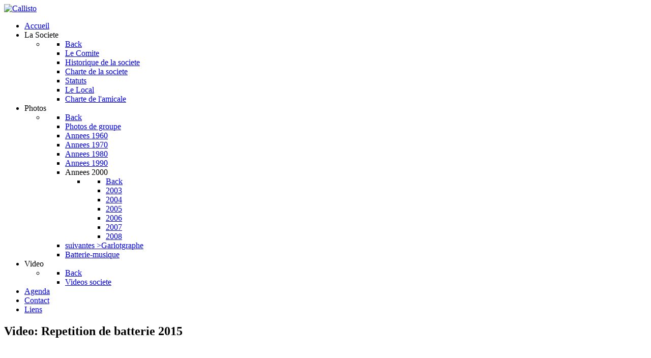

--- FILE ---
content_type: text/html; charset=utf-8
request_url: https://gilles-commercants.be/video/videos-societe/120-video-repetition-de-batterie-2015
body_size: 4077
content:
<!DOCTYPE html>
<html lang="fr-fr" dir="ltr">
    <head><meta http-equiv="X-UA-Compatible" content="IE=edge" />
        <meta name="viewport" content="width=device-width, initial-scale=1.0" />
        
    <base href="https://gilles-commercants.be/video/videos-societe/120-video-repetition-de-batterie-2015" />
	<meta http-equiv="content-type" content="text/html; charset=utf-8" />
	<meta name="keywords" content="Laetare, commerçants, commercants, commercant, la louvière, la louviere, société, gilles, gille, orange, panier, costume, chapeau, aubade" />
	<meta name="author" content="admin" />
	<meta name="description" content="Site web de la Société de gilles &quot;Les Commerçants&quot; à La Louvière" />
	<meta name="generator" content="Joomla! - Open Source Content Management" />
	<title>Video: Repetition de batterie 2015</title>
	<link href="/plugins/system/rokbox/assets/styles/rokbox.css" rel="stylesheet" type="text/css" />
	<link href="/media/gantry5/assets/css/font-awesome.min.css" rel="stylesheet" type="text/css" />
	<link href="/media/gantry5/engines/nucleus/css-compiled/nucleus.css" rel="stylesheet" type="text/css" />
	<link href="/templates/rt_callisto/custom/css-compiled/callisto_12.css" rel="stylesheet" type="text/css" />
	<link href="/templates/rt_callisto/custom/css-compiled/callisto-joomla_12.css" rel="stylesheet" type="text/css" />
	<link href="/templates/rt_callisto/custom/css-compiled/custom_12.css" rel="stylesheet" type="text/css" />
	<link href="/media/gantry5/assets/css/bootstrap-gantry.css" rel="stylesheet" type="text/css" />
	<link href="/media/gantry5/engines/nucleus/css-compiled/joomla.css" rel="stylesheet" type="text/css" />
	<link href="/media/jui/css/icomoon.css" rel="stylesheet" type="text/css" />
	<script type="application/json" class="joomla-script-options new">{"csrf.token":"8fa480ea4609d7cca8e94add1951614e","system.paths":{"root":"","base":""}}</script>
	<script src="/media/jui/js/jquery.min.js?758f85737139fffe89a0a74c91fa3e57" type="text/javascript"></script>
	<script src="/media/jui/js/jquery-noconflict.js?758f85737139fffe89a0a74c91fa3e57" type="text/javascript"></script>
	<script src="/media/jui/js/jquery-migrate.min.js?758f85737139fffe89a0a74c91fa3e57" type="text/javascript"></script>
	<script src="/media/system/js/caption.js?758f85737139fffe89a0a74c91fa3e57" type="text/javascript"></script>
	<script src="/media/system/js/mootools-core.js?758f85737139fffe89a0a74c91fa3e57" type="text/javascript"></script>
	<script src="/media/system/js/core.js?758f85737139fffe89a0a74c91fa3e57" type="text/javascript"></script>
	<script src="/media/system/js/mootools-more.js?758f85737139fffe89a0a74c91fa3e57" type="text/javascript"></script>
	<script src="/plugins/system/rokbox/assets/js/rokbox.js" type="text/javascript"></script>
	<script src="/media/jui/js/bootstrap.min.js?758f85737139fffe89a0a74c91fa3e57" type="text/javascript"></script>
	<script type="text/javascript">
jQuery(window).on('load',  function() {
				new JCaption('img.caption');
			});if (typeof RokBoxSettings == 'undefined') RokBoxSettings = {pc: '100'};
	</script>

    <!--[if (gte IE 8)&(lte IE 9)]>
        <script type="text/javascript" src="/media/gantry5/assets/js/html5shiv-printshiv.min.js"></script>
        <link rel="stylesheet" href="/media/gantry5/engines/nucleus/css/nucleus-ie9.css" type="text/css"/>
        <script type="text/javascript" src="/media/gantry5/assets/js/matchmedia.polyfill.js"></script>
        <![endif]-->
    

<meta name="google-site-verification" content="" />

<script>
  (function(i,s,o,g,r,a,m){i['GoogleAnalyticsObject']=r;i[r]=i[r]||function(){
  (i[r].q=i[r].q||[]).push(arguments)},i[r].l=1*new Date();a=s.createElement(o),
  m=s.getElementsByTagName(o)[0];a.async=1;a.src=g;m.parentNode.insertBefore(a,m)
  })(window,document,'script','//www.google-analytics.com/analytics.js','ga');
  ga('create', 'UA-47907454-1', 'gilles-commercants.be');
  ga('send', 'pageview');
</script>
<!-- Universal Google Analytics Plugin by PB Web Development -->

</head>
    <body class="site com_content view-article no-layout no-task dir-ltr itemid-212 outline-12 g-offcanvas-left g-style-preset1">
        <div id="g-offcanvas"  data-g-offcanvas-swipe="1">
                

    <div class="g-grid">
                              

    <div         
         class="g-block size-100">
                                                <div class="g-content">
                            

    <div id="g-mobilemenu-container" data-g-menu-breakpoint="48rem"></div>
            
    </div>
                        
    </div>
            
    </div>


    
</div>
        <div id="g-page-surround">
                        <div class="g-offcanvas-hide g-offcanvas-toggle" data-offcanvas-toggle><i class="fa fa-fw fa-bars"></i></div>
                                
                            


                
    
            <header id="g-header" >
                <div class="g-container">                        

    <div class="g-grid">
                              

    <div         
         class="g-block size-100">
                                                

    <div class="g-system-messages">
                                            
            
    </div>
                        
    </div>
            
    </div>


                    

    <div class="g-grid">
                              

    <div         
         class="g-block g-logo-block size-100">
                                                <div class="g-content">
                            

<a href="/" title="Callisto" rel="home" class="g-logo">
    <img src="/images/TEMPLATE/logo.png" alt="Callisto" />
</a>
            
    </div>
                        
    </div>
            
    </div>


            </div>
        
    </header>
    
                


                
    
            <section id="g-navigation" >
                <div class="g-container">                        

    <div class="g-grid">
                              

    <div         
         class="g-block g-menu-block size-80">
                                                <div class="g-content">
                            







<nav class="g-main-nav" role="navigation">
    <ul class="g-toplevel">
                                                                            

        <li id="g-menu-item-101" class="g-menu-item g-menu-item-type-component g-menu-item-101 g-standard  " title="Accueil">
            <a class="g-menu-item-container" href="/">
                                                                <span class="g-menu-item-content">
                                    <span class="g-menu-item-title">Accueil</span>
            
                    </span>
                                                </a>
                                </li>
    
                                                                

        <li id="g-menu-item-150" class="g-menu-item g-menu-item-type-separator g-menu-item-150 g-parent g-standard  " title="La Societe">
            <div class="g-menu-item-container" data-g-menuparent="">                                                                            <span class="g-separator g-menu-item-content">            <span class="g-menu-item-title">La Societe</span>
            </span>
                                            <span class="g-menu-parent-indicator"></span>                            </div>                    <ul class="g-dropdown g-inactive g-fade">
        <li class="g-dropdown-column">
                    <div class="g-grid">
                        <div class="g-block size-100">
            <ul class="g-sublevel">
                <li class="g-level-1 g-go-back">
                    <a class="g-menu-item-container" href="#" data-g-menuparent=""><span>Back</span></a>
                </li>
                                                                                    

        <li id="g-menu-item-156" class="g-menu-item g-menu-item-type-component g-menu-item-156  " title="Le Comite">
            <a class="g-menu-item-container" href="/societe/le-comite">
                                                                <span class="g-menu-item-content">
                                    <span class="g-menu-item-title">Le Comite</span>
            
                    </span>
                                                </a>
                                </li>
    
                                                                

        <li id="g-menu-item-154" class="g-menu-item g-menu-item-type-url g-menu-item-154  " title="Historique de la societe">
            <a class="g-menu-item-container" href="http://www.gilles-commercants.be/images/historique.pdf">
                                                                <span class="g-menu-item-content">
                                    <span class="g-menu-item-title">Historique de la societe</span>
            
                    </span>
                                                </a>
                                </li>
    
                                                                

        <li id="g-menu-item-268" class="g-menu-item g-menu-item-type-component g-menu-item-268  " title="Charte de la societe">
            <a class="g-menu-item-container" href="/societe/charte-de-la-societe">
                                                                <span class="g-menu-item-content">
                                    <span class="g-menu-item-title">Charte de la societe</span>
            
                    </span>
                                                </a>
                                </li>
    
                                                                

        <li id="g-menu-item-199" class="g-menu-item g-menu-item-type-component g-menu-item-199  " title="Statuts">
            <a class="g-menu-item-container" href="/societe/statuts">
                                                                <span class="g-menu-item-content">
                                    <span class="g-menu-item-title">Statuts</span>
            
                    </span>
                                                </a>
                                </li>
    
                                                                

        <li id="g-menu-item-267" class="g-menu-item g-menu-item-type-component g-menu-item-267  " title="Le Local">
            <a class="g-menu-item-container" href="/societe/le-local">
                                                                <span class="g-menu-item-content">
                                    <span class="g-menu-item-title">Le Local</span>
            
                    </span>
                                                </a>
                                </li>
    
                                                                

        <li id="g-menu-item-197" class="g-menu-item g-menu-item-type-component g-menu-item-197  " title="Charte de l&#039;amicale">
            <a class="g-menu-item-container" href="/societe/charte-de-lamicale">
                                                                <span class="g-menu-item-content">
                                    <span class="g-menu-item-title">Charte de l&#039;amicale</span>
            
                    </span>
                                                </a>
                                </li>
    
    
            </ul>
        </div>
            </div>

        </li>
    </ul>
        </li>
    
                                                                

        <li id="g-menu-item-186" class="g-menu-item g-menu-item-type-separator g-menu-item-186 g-parent g-standard  " title="Photos">
            <div class="g-menu-item-container" data-g-menuparent="">                                                                            <span class="g-separator g-menu-item-content">            <span class="g-menu-item-title">Photos</span>
            </span>
                                            <span class="g-menu-parent-indicator"></span>                            </div>                    <ul class="g-dropdown g-inactive g-fade">
        <li class="g-dropdown-column">
                    <div class="g-grid">
                        <div class="g-block size-100">
            <ul class="g-sublevel">
                <li class="g-level-1 g-go-back">
                    <a class="g-menu-item-container" href="#" data-g-menuparent=""><span>Back</span></a>
                </li>
                                                                                    

        <li id="g-menu-item-252" class="g-menu-item g-menu-item-type-component g-menu-item-252  " title="Photos de groupe">
            <a class="g-menu-item-container" href="/galeries-photos/photos-de-groupe">
                                                                <span class="g-menu-item-content">
                                    <span class="g-menu-item-title">Photos de groupe</span>
            
                    </span>
                                                </a>
                                </li>
    
                                                                

        <li id="g-menu-item-152" class="g-menu-item g-menu-item-type-component g-menu-item-152  " title="Annees 1960">
            <a class="g-menu-item-container" href="/galeries-photos/1960">
                                                                <span class="g-menu-item-content">
                                    <span class="g-menu-item-title">Annees 1960</span>
            
                    </span>
                                                </a>
                                </li>
    
                                                                

        <li id="g-menu-item-187" class="g-menu-item g-menu-item-type-component g-menu-item-187  " title="Annees 1970">
            <a class="g-menu-item-container" href="/galeries-photos/annees-1970">
                                                                <span class="g-menu-item-content">
                                    <span class="g-menu-item-title">Annees 1970</span>
            
                    </span>
                                                </a>
                                </li>
    
                                                                

        <li id="g-menu-item-188" class="g-menu-item g-menu-item-type-component g-menu-item-188  " title="Annees 1980">
            <a class="g-menu-item-container" href="/galeries-photos/annees-1980">
                                                                <span class="g-menu-item-content">
                                    <span class="g-menu-item-title">Annees 1980</span>
            
                    </span>
                                                </a>
                                </li>
    
                                                                

        <li id="g-menu-item-189" class="g-menu-item g-menu-item-type-component g-menu-item-189  " title="Annees 1990">
            <a class="g-menu-item-container" href="/galeries-photos/annees-1990">
                                                                <span class="g-menu-item-content">
                                    <span class="g-menu-item-title">Annees 1990</span>
            
                    </span>
                                                </a>
                                </li>
    
                                                                

        <li id="g-menu-item-190" class="g-menu-item g-menu-item-type-separator g-menu-item-190 g-parent  " title="Annees 2000">
            <div class="g-menu-item-container" data-g-menuparent="">                                                                            <span class="g-separator g-menu-item-content">            <span class="g-menu-item-title">Annees 2000</span>
            </span>
                                            <span class="g-menu-parent-indicator"></span>                            </div>                    <ul class="g-dropdown g-inactive g-fade">
        <li class="g-dropdown-column">
                    <div class="g-grid">
                        <div class="g-block size-100">
            <ul class="g-sublevel">
                <li class="g-level-2 g-go-back">
                    <a class="g-menu-item-container" href="#" data-g-menuparent=""><span>Back</span></a>
                </li>
                                                                                    

        <li id="g-menu-item-191" class="g-menu-item g-menu-item-type-component g-menu-item-191  " title="2003">
            <a class="g-menu-item-container" href="/galeries-photos/annees-2000/2003">
                                                                <span class="g-menu-item-content">
                                    <span class="g-menu-item-title">2003</span>
            
                    </span>
                                                </a>
                                </li>
    
                                                                

        <li id="g-menu-item-194" class="g-menu-item g-menu-item-type-component g-menu-item-194  " title="2004">
            <a class="g-menu-item-container" href="/galeries-photos/annees-2000/2004">
                                                                <span class="g-menu-item-content">
                                    <span class="g-menu-item-title">2004</span>
            
                    </span>
                                                </a>
                                </li>
    
                                                                

        <li id="g-menu-item-240" class="g-menu-item g-menu-item-type-component g-menu-item-240  " title="2005">
            <a class="g-menu-item-container" href="/galeries-photos/annees-2000/2005">
                                                                <span class="g-menu-item-content">
                                    <span class="g-menu-item-title">2005</span>
            
                    </span>
                                                </a>
                                </li>
    
                                                                

        <li id="g-menu-item-241" class="g-menu-item g-menu-item-type-component g-menu-item-241  " title="2006">
            <a class="g-menu-item-container" href="/galeries-photos/annees-2000/2006">
                                                                <span class="g-menu-item-content">
                                    <span class="g-menu-item-title">2006</span>
            
                    </span>
                                                </a>
                                </li>
    
                                                                

        <li id="g-menu-item-242" class="g-menu-item g-menu-item-type-component g-menu-item-242  " title="2007">
            <a class="g-menu-item-container" href="/galeries-photos/annees-2000/2007">
                                                                <span class="g-menu-item-content">
                                    <span class="g-menu-item-title">2007</span>
            
                    </span>
                                                </a>
                                </li>
    
                                                                

        <li id="g-menu-item-243" class="g-menu-item g-menu-item-type-component g-menu-item-243  " title="2008">
            <a class="g-menu-item-container" href="/galeries-photos/annees-2000/2008">
                                                                <span class="g-menu-item-content">
                                    <span class="g-menu-item-title">2008</span>
            
                    </span>
                                                </a>
                                </li>
    
    
            </ul>
        </div>
            </div>

        </li>
    </ul>
        </li>
    
                                                                

        <li id="g-menu-item-310" class="g-menu-item g-menu-item-type-url g-menu-item-310  " title="suivantes &gt;Garlotgraphe">
            <a class="g-menu-item-container" href="https://www.facebook.com/LeGarlotgraphe/" target="_blank">
                                                                <span class="g-menu-item-content">
                                    <span class="g-menu-item-title">suivantes &gt;Garlotgraphe</span>
            
                    </span>
                                                </a>
                                </li>
    
                                                                

        <li id="g-menu-item-416" class="g-menu-item g-menu-item-type-component g-menu-item-416  " title="Batterie-musique">
            <a class="g-menu-item-container" href="/galeries-photos/batterie-musique">
                                                                <span class="g-menu-item-content">
                                    <span class="g-menu-item-title">Batterie-musique</span>
            
                    </span>
                                                </a>
                                </li>
    
    
            </ul>
        </div>
            </div>

        </li>
    </ul>
        </li>
    
                                                                

        <li id="g-menu-item-266" class="g-menu-item g-menu-item-type-separator g-menu-item-266 g-parent active g-standard  " title="Video">
            <div class="g-menu-item-container" data-g-menuparent="">                                                                            <span class="g-separator g-menu-item-content">            <span class="g-menu-item-title">Video</span>
            </span>
                                            <span class="g-menu-parent-indicator"></span>                            </div>                    <ul class="g-dropdown g-inactive g-fade">
        <li class="g-dropdown-column">
                    <div class="g-grid">
                        <div class="g-block size-100">
            <ul class="g-sublevel">
                <li class="g-level-1 g-go-back">
                    <a class="g-menu-item-container" href="#" data-g-menuparent=""><span>Back</span></a>
                </li>
                                                                                    

        <li id="g-menu-item-212" class="g-menu-item g-menu-item-type-component g-menu-item-212 active  " title="Videos societe">
            <a class="g-menu-item-container" href="/video/videos-societe">
                                                                <span class="g-menu-item-content">
                                    <span class="g-menu-item-title">Videos societe</span>
            
                    </span>
                                                </a>
                                </li>
    
    
            </ul>
        </div>
            </div>

        </li>
    </ul>
        </li>
    
                                                                

        <li id="g-menu-item-155" class="g-menu-item g-menu-item-type-component g-menu-item-155 g-standard  " title="Agenda">
            <a class="g-menu-item-container" href="/agenda">
                                                                <span class="g-menu-item-content">
                                    <span class="g-menu-item-title">Agenda</span>
            
                    </span>
                                                </a>
                                </li>
    
                                                                

        <li id="g-menu-item-148" class="g-menu-item g-menu-item-type-component g-menu-item-148 g-standard  " title="Contact">
            <a class="g-menu-item-container" href="/contact">
                                                                <span class="g-menu-item-content">
                                    <span class="g-menu-item-title">Contact</span>
            
                    </span>
                                                </a>
                                </li>
    
                                                                

        <li id="g-menu-item-204" class="g-menu-item g-menu-item-type-component g-menu-item-204 g-standard  " title="Liens">
            <a class="g-menu-item-container" href="/liens">
                                                                <span class="g-menu-item-content">
                                    <span class="g-menu-item-title">Liens</span>
            
                    </span>
                                                </a>
                                </li>
    
    
    </ul>
</nav>
            
    </div>
                        
    </div>
                    

    <div         
         class="g-block size-20">
                                                <div class="g-content">
                            

	    <div class="g-social social-items">
                    <a target="_blank" href="https://www.facebook.com/pages/Soci%C3%A9t%C3%A9-de-Gilles-Les-Commer%C3%A7ants-La-Louvi%C3%A8re/323227837739698?fref=ts" title="">
                <span class="fa fa-facebook fa-fw"></span>
                <span class="g-social-text"></span>
            </a>
            </div>
            
    </div>
                        
    </div>
            
    </div>


            </div>
        
    </section>
    
                
        
    
    
    
            <div class="g-container">    <section class="g-wrapper">
                    

    <div class="g-grid">
                              

    <div         
         class="g-block size-67">
                                                


    
    
            <section id="g-mainbar" >
                                

    <div class="g-grid">
                              

    <div         
         class="g-block box2 nomarginall size-100">
                                                

    <div class="g-content">
                                                    <div class="platform-content"><div class="item-page" itemscope itemtype="https://schema.org/Article">
	<meta itemprop="inLanguage" content="fr-FR" />
	
		
			<div class="page-header">
		<h2 itemprop="headline">
			Video: Repetition de batterie 2015		</h2>
							</div>
					
		
	
	
		
								<div itemprop="articleBody">
		<iframe width="800" height="450" src="https://www.youtube.com/embed/bchrk27orCs" frameborder="0" allow="accelerometer; autoplay; clipboard-write; encrypted-media; gyroscope; picture-in-picture" allowfullscreen></iframe>	</div>

	
							</div></div>

            
    </div>
                        
    </div>
            
    </div>


            
    </section>
    
                            
    </div>
                    

    <div         
         class="g-block size-33">
                                                


    
    
            <section id="g-sidebar" >
                                

    <div class="g-grid">
                              

    <div         
         class="g-block box2 size-100">
                                                <div class="g-content">
                                

    <div class="platform-content"><div class="moduletable">
							<h3 class="g-title">Sponsors</h3>
						

<div class="custom"  >
	<p><img style="display: block; margin-left: auto; margin-right: auto;" src="/images/Sponsors/BELFIUS.jpg" width="350" /></p>
<p style="text-align: center;"><img src="/images/Sponsors/EPDECOR.jpg" alt="" width="350" height="259" /></p>
<p style="text-align: center;"><img src="/images/Sponsors/RENOIRTE.png" alt="" width="350" height="223" /></p>
<p style="text-align: center;"><img src="/images/Sponsors/Festival_Center.png" width="350" height="203" /></p>
<p style="text-align: center;"><img src="/images/Sponsors/boucherie-eric.png" alt="" width="350" height="174" /></p>
<p style="text-align: center;"><img src="/images/Sponsors/dra.jpg" width="350" /></p>
<p style="text-align: center;"><img src="/images/Sponsors/Moore.jpg" width="350" height="204" /></p>
<p style="text-align: center;"><img src="/images/Sponsors/calda.png" width="250" /></p>
<p style="text-align: center;"><img src="/images/Sponsors/afflelou.jpeg" alt="" width="350" height="502" /></p>
<p style="text-align: center;"><img src="/images/Sponsors/lago.png" width="350" /></p>
<p style="text-align: center;"><img src="/images/Sponsors/wastiau.png" width="300" /></p>
<p style="text-align: center;"><img src="/images/Sponsors/assurance_2000.png" alt="" width="350" height="175" /></p>
<p style="text-align: center;"><img src="/images/Sponsors/Ianniello_2025.png" alt="" width="350" height="337" /></p>
<p style="text-align: center;"><img src="/images/Sponsors/Hoogstoel_Mathieu_logo.jpg" alt="" width="350" height="350" /></p>
<p style="text-align: center;"><img src="/images/Sponsors/huart_bois.png" alt="" width="350" height="172" /></p>
<p style="text-align: center;"><img src="/images/Sponsors/Friterie_des_Loups_1.jpg" alt="" width="350" height="229" /></p>
<p style="text-align: center;"><img src="/images/Sponsors/memorypur-set.jpg" alt="" width="350" height="235" /></p>
<p style="text-align: center;"><img src="/images/Sponsors/LES_SALEES_DE_GUILLAUME-projet5_2.png" alt="" width="350" height="223" /></p>
<p style="text-align: center;"><img src="/images/Sponsors/Michel_1.png" alt="" width="350" height="161" /></p>
<p style="text-align: center;"><img src="/images/Sponsors/LIETAR_23.jpg" alt="" width="350" height="175" /></p>
<p style="text-align: center;"><img src="/images/Sponsors/Mathieu-Materne-paysagiste.png" alt="" width="350" height="261" /></p>
<p style="text-align: center;"><img src="/images/Sponsors/Lartisanale_1.jpg" alt="" width="350" height="251" /></p>
<p style="text-align: center;"><img src="/images/Sponsors/ferme-du-coq.png" alt="" width="350" height="260" /></p>
<p style="text-align: center;"><img src="/images/Sponsors/toiture_roosens.png" alt="" width="350" height="203" /></p>
<p style="text-align: center;"><img src="/images/Sponsors/EGF.png" alt="" width="350" height="276" /></p>
<p style="text-align: center;"><img src="/images/Sponsors/MANO_VERDE.jpg" alt="" width="350" height="175" /></p>
<p style="text-align: center;"> </p>
<p style="text-align: center;"> </p></div>
		</div></div>
            
        </div>
                        
    </div>
            
    </div>


            
    </section>
    
                            
    </div>
            
    </div>


    
    </section>
    </div>
                


                
    
            <footer id="g-footer" >
                <div class="g-container">                        

    <div class="g-grid">
                              

    <div         
         class="g-block size-100">
                                                <div class="g-content">
                            

<p>Société de Gilles 'Les Commerçants' - La Louvière Belgique Tous droits réservés</p>
            
    </div>
                        
    </div>
            
    </div>


            </div>
        
    </footer>
    
            
                        
    
        </div>
        <script type="text/javascript" src="/media/gantry5/assets/js/main.js"></script>
    </body>
</html>


--- FILE ---
content_type: text/plain
request_url: https://www.google-analytics.com/j/collect?v=1&_v=j102&a=1714899388&t=pageview&_s=1&dl=https%3A%2F%2Fgilles-commercants.be%2Fvideo%2Fvideos-societe%2F120-video-repetition-de-batterie-2015&ul=en-us%40posix&dt=Video%3A%20Repetition%20de%20batterie%202015&sr=1280x720&vp=1280x720&_u=IEBAAAABAAAAACAAI~&jid=1742930630&gjid=1188098957&cid=1389982793.1769531256&tid=UA-47907454-1&_gid=1786408456.1769531256&_r=1&_slc=1&z=1314497311
body_size: -452
content:
2,cG-86XRW49G2J